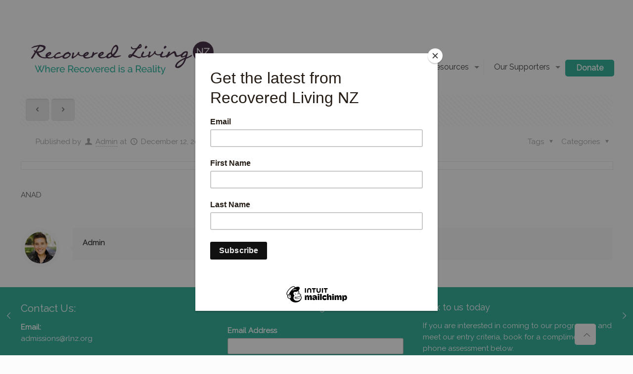

--- FILE ---
content_type: text/plain
request_url: https://www.google-analytics.com/j/collect?v=1&_v=j102&a=1451874008&t=pageview&_s=1&dl=https%3A%2F%2Frecoveredlivingnz.com%2Fsupport_groups%2Fanad-2%2F&ul=en-us%40posix&dt=ANAD%20-%20Recovered%20Living%20NZ&sr=1280x720&vp=1280x720&_u=IEBAAEABAAAAACAAI~&jid=381600178&gjid=545074112&cid=731230328.1769049708&tid=UA-133447143-1&_gid=293154648.1769049708&_r=1&_slc=1&z=1551844785
body_size: -452
content:
2,cG-55G4B13XFP

--- FILE ---
content_type: application/javascript
request_url: https://recoveredlivingnz.com/wp-content/plugins/posts-table-pro/assets/js/posts-table-pro.min.js?ver=2.0.1
body_size: 2758
content:
/*!
 * Posts Table Pro 2.0.1
 * Copyright 2016-2018 Barn2 Media Ltd
 */
(function(t,a,e,i){"use strict";var n=function(e){this.$table=e,this.id=e.attr("id"),this.$filters=[],this.$tableWrapper=[],this.$pagination=[],this.hasAdminBar=t("#wpadminbar").length>0,this.ajaxData=[],this.config=n.buildConfig(this.id),this.getDataTable=this.getDataTable.bind(this),this.initClickSearch=this.initClickSearch.bind(this),this.initFilters=this.initFilters.bind(this),this.initPhotoswipe=this.initPhotoswipe.bind(this),this.initResetButton=this.initResetButton.bind(this),this.processAjaxData=this.processAjaxData.bind(this),this.scrollToTop=this.scrollToTop.bind(this),this.showHidePagination=this.showHidePagination.bind(this),e.on("draw.dt",{table:this},this.onDraw),e.on("init.dt",{table:this},this.onInit),e.on("page.dt",{table:this},this.onPage),e.on("processing.dt",{table:this},this.onProcessing),e.on("responsive-display.dt",{table:this},this.onResponsiveDisplay),e.on("xhr.dt",{table:this},this.onAjaxLoad),t(a).on("load",{table:this},this.onWindowLoad),e.addClass("loading").css("visibility","visible"),this.getDataTable()};n.blockConfig={message:null,overlayCSS:{background:"#fff",opacity:.6}},n.addRowAttributes=function(t){return function(a,e){"class"===a?t.addClass(e):t.attr(a,e)}},n.appendFilterOptions=function(a,e,i){i=void 0!==i?i:0,t.each(e,function(t,e){var s=e.name,r="slug"in e?e.slug:s,o="";i&&(o=Array(2*i+1).join(" ")+"– "),a.append('<option value="'+r+'">'+o+s+"</option>"),"children"in e&&n.appendFilterOptions(a,e.children,i+1)})},n.buildConfig=function(e){var i={retrieve:!0,responsive:!0,processing:!0,orderMulti:!1,language:posts_table_params.language};"lang_url"in posts_table_params&&(i.language={url:posts_table_params.lang_url});var s="config_"+e;return a[s]&&(i=t.extend(!0,i,a[s])),i.serverSide&&"ajax_url"in posts_table_params&&(i.deferRender=!0,i.ajax={url:posts_table_params.ajax_url,type:"POST",data:{table_id:e,action:"ptp_load_posts",_ajax_nonce:posts_table_params.ajax_nonce},xhrFields:{withCredentials:!0}}),"object"==typeof i.responsive.details&&"display"in i.responsive.details&&("child_row_visible"===i.responsive.details.display&&(i.responsive.details.display=t.fn.dataTable.Responsive.display.childRowImmediate,i.responsive.details.renderer=t.fn.dataTable.Responsive.renderer.listHidden()),"modal"===i.responsive.details.display&&(i.responsive.details.display=t.fn.dataTable.Responsive.display.modal(),i.responsive.details.renderer=n.responsiveRendererTableAll)),i},n.initMedia=function(e){e&&e.length&&("undefined"!=typeof WPPlaylistView&&e.find(".wp-playlist").filter(function(){return 0===t(".mejs-container",this).length}).each(function(){return new WPPlaylistView({el:this})}),"wp"in a&&"mediaelement"in a.wp&&t(a.wp.mediaelement.initialize),t.fn.fitVids&&e.fitVids())},n.responsiveRendererTableAll=function(a,e,i){var s="",r=t.map(i,function(t,e){return s=t.title?t.title+":":"",a.column(t.columnIndex).visible()?'<tr data-dt-row="'+t.rowIndex+'" data-dt-column="'+t.columnIndex+'"><td>'+s+'</td><td class="child">'+t.data+"</td></tr>":""}).join("");if(r){var o=t('<table class="posts-data-table modal-table" />').append(r);return n.initMedia(o),o}return!1},n.prototype.getDataTable=function(){return this.dataTable||(this.dataTable=this.$table.DataTable(this.config)),this.dataTable},n.prototype.initFilters=function(){var a=this;if(!("filters"in a.config)||t.isEmptyObject(a.config.filters))return a;var e=a.getDataTable(),i=0,s=t('<div class="posts-table-select-filters" id="'+a.id+'_select_filters"><label class="filter-label">'+posts_table_params.language.filterBy+"</label></div>");for(var r in a.config.filters){var o=t('<select name="ptp_filter_'+r+'" data-column="'+r+'" data-tax="'+a.config.filters[r].taxonomy+'" data-search-column="'+r+'_hfilter" aria-label="'+a.config.filters[r].heading+'"></select>').append('<option value="">'+a.config.filters[r].heading+"</option>").on("change",{table:a},a.onFilterChange),l=a.config.filters[r].terms;if(!a.config.serverSide){var d=e.column(o.data("searchColumn")+":name").data();if(d.any()){var p=d.join(" ").split(" ");l=t.grep(l,function(t,a){return"children"in t||p.indexOf(t.slug)>-1})}}l.length&&(n.appendFilterOptions(o,l),o.appendTo(s),i++)}if(i>0){var c=a.$tableWrapper.find(".dataTables_filter");c.length?s.prependTo(c.closest(".posts-table-controls")):s.prependTo(a.$tableWrapper.children(".posts-table-above"))}return a.$filters=a.$tableWrapper.find(".posts-table-select-filters select"),a},n.prototype.initPhotoswipe=function(){return this.$table.on("click",".posts-table-gallery__image a",this.onOpenPhotoswipe),this},n.prototype.initResetButton=function(){var a=this;if(!a.config.resetButton)return a;a.getDataTable();var e=t('<span class="posts-table-reset"><a class="reset" href="#">'+posts_table_params.language.resetButton+"</a></span>").on("click","a",{table:a},this.onReset),i=a.$tableWrapper.find(".dataTables_filter");if(a.$filters.length)e.appendTo(a.$tableWrapper.find(".posts-table-select-filters"));else if(i.length)e.prependTo(i);else{var n=a.$tableWrapper.children("div.posts-table-above").children(".dataTables_length,.dataTables_info").eq(0);n.length?e.appendTo(n):e.prependTo(a.$tableWrapper.children("div.posts-table-above"))}return a},n.prototype.processAjaxData=function(){var a=this;if(a.config.serverSide&&a.ajaxData.length){for(var e=a.$table.find("tbody tr"),i=0;i<a.ajaxData.length;i++)"__attributes"in a.ajaxData[i]&&e.eq(i).length&&t.each(a.ajaxData[i].__attributes,n.addRowAttributes(e.eq(i)));return a}},n.prototype.initClickSearch=function(){return this.config.clickFilter&&this.$table.on("click","a",{table:this},this.onClickSearch),this},n.prototype.scrollToTop=function(){var a=this.config.scrollOffset;if(!1!==a&&!isNaN(a)){var e=this.$tableWrapper.offset().top-a;this.hasAdminBar&&(e-=32),t("html,body").animate({scrollTop:e},300)}return this},n.prototype.showHidePagination=function(){if(this.$pagination.length){var t=this.getDataTable().page.info();t&&t.pages<=1?this.$pagination.hide(0):this.$pagination.show()}return this},n.prototype.onAjaxLoad=function(a,e,i,n){var s=a.data.table;null!==i&&"data"in i&&t.isArray(i.data)&&(s.ajaxData=i.data),s.$table.trigger("lazyload.ptp",[s])},n.prototype.onClickSearch=function(a){var e=t(this),i=a.data.table,n=i.getDataTable(),s=e.closest("td");s.hasClass("child")&&(s=e.closest("li[data-dt-row]",s));var r=n.column(s.get(0));if(r.any()&&t(r.header()).data("clickFilter")){a.stopImmediatePropagation();var o=e.text(),l=t(r.header()).data("name"),d=i.$filters?i.$filters.filter('[data-column="'+l+'"]'):[];d.length&&(n.column(d.data("searchColumn")+":name").search(""),t("option",d).filter(function(){return t.trim(t(this).text().replace("–",""))===o}).prop("selected",!0));var p=t.fn.dataTable.util.escapeRegex(o);return i.config.serverSide||(p=p?"(^|, )"+p+"(, |$)":""),r.search(p,!0,!1).draw(),a.data.table.scrollToTop(),!1}return!0},n.prototype.onDraw=function(t){var a=t.data.table;a.config.serverSide&&a.processAjaxData(),!a.config.serverSide&&a.$table.hasClass("loading")||n.initMedia(a.$table),a.showHidePagination(),a.$table.trigger("draw.ptp",[a])},n.prototype.onFilterChange=function(a){var e=a.data.table,i=t(this).val();e.config.serverSide||(i=i?"(^| )"+i+"( |$)":""),e.getDataTable().column(t(this).data("column")+":name").search("").column(t(this).data("searchColumn")+":name").search(i,!0,!1).draw()},n.prototype.onInit=function(a){var e=a.data.table;e.$tableWrapper=e.$table.parent(),e.$pagination=e.$tableWrapper.find(".dataTables_paginate"),e.initClickSearch().initFilters().initResetButton().initPhotoswipe(),!e.config.serverSide&&t.fn.fitVids&&e.$table.fitVids(),e.$table.removeClass("loading").trigger("init.ptp",[e])},n.prototype.onOpenPhotoswipe=function(a){a.preventDefault();var e=t(".pswp")[0],i=t(a.target).closest(".posts-table-gallery__image"),n=[];i.length>0&&i.each(function(a,e){var i=t(e).find("img"),s={src:i.attr("data-large_image"),w:i.attr("data-large_image_width"),h:i.attr("data-large_image_height"),title:i.attr("data-caption")&&i.attr("data-caption").length?i.attr("data-caption"):i.attr("title")};n.push(s)});var s={index:0,shareEl:!1,closeOnScroll:!1,history:!1,hideAnimationDuration:0,showAnimationDuration:0};new PhotoSwipe(e,PhotoSwipeUI_Default,n,s).init()},n.prototype.onPage=function(t){t.data.table.scrollToTop()},n.prototype.onProcessing=function(t,a,e){e?t.data.table.$table.block(n.blockConfig):t.data.table.$table.unblock()},n.prototype.onReset=function(t){var a=t.data.table,e=a.getDataTable();a.$table.find("tr.child").remove(),a.$table.find("tr.parent").removeClass("parent"),a.$filters.length&&a.$filters.val(""),e.columns('th[data-searchable="true"]').search("");var i=a.$table.data("order");i instanceof Array&&e.order(i);var n="search"in a.config&&"search"in a.config.search?a.config.search.search:"";return e.search(n).page.len(a.config.pageLength).draw(),!1},n.prototype.onResponsiveDisplay=function(t,a,e,i,s){if(i&&void 0!==e.child()){n.initMedia(e.child());var r=t.data.table;r.$table.trigger("responsive-display.ptp",[r,e.child()])}},n.prototype.onWindowLoad=function(t){var a=t.data.table;a.getDataTable().columns.adjust().responsive.recalc(),a.$table.trigger("load.ptp",[a])},t.fn.posts_table=function(){return new n(this),this},t.fn.postsTable=function(){return this.each(function(){new n(t(this))})},t(e).ready(function(){"DataTable"in t.fn&&t.fn.DataTable.ext&&(t.fn.DataTable.ext.errMode="throw"),t(".posts-data-table").postsTable()})})(jQuery,window,document);